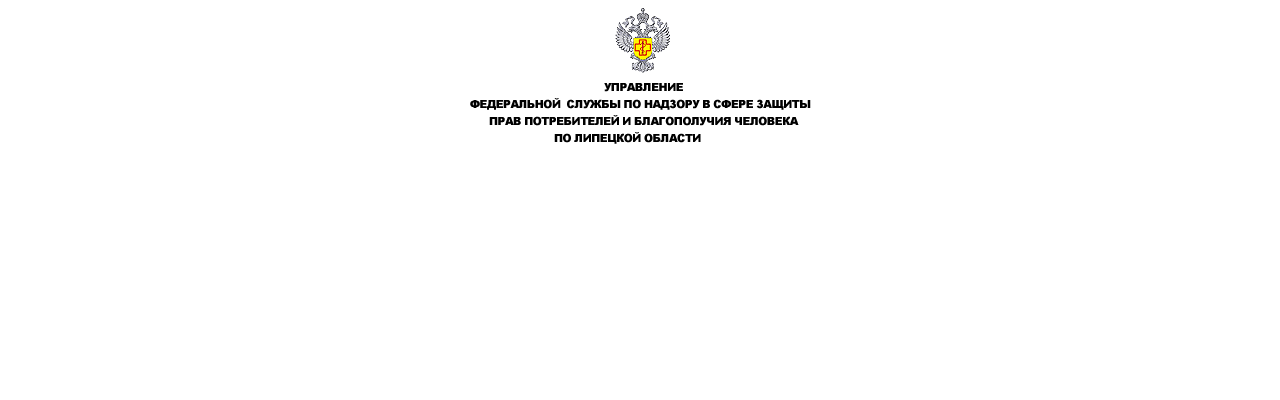

--- FILE ---
content_type: text/html; charset=windows-1251
request_url: http://48.rospotrebnadzor.ru/pdoc.aspx?ig=37287a8637d448c08982588632f7c014&&et=4&&mnu=923713de174343ea8f536a3492f2142e
body_size: 351
content:
<!DOCTYPE HTML PUBLIC "-//W3C//DTD HTML 4.0 Transitional//EN"><html><head><title>Управление федеральной службы по надзору в сфере защиты прав потребителей и благополучия человека по Липецкой области</title><base target="_self" /></head><body><P style="text-align:center;"><IMG src="imgres.aspx?id=6b36e08fa1df47d388aa88f722c1156c" /></P></body></html>